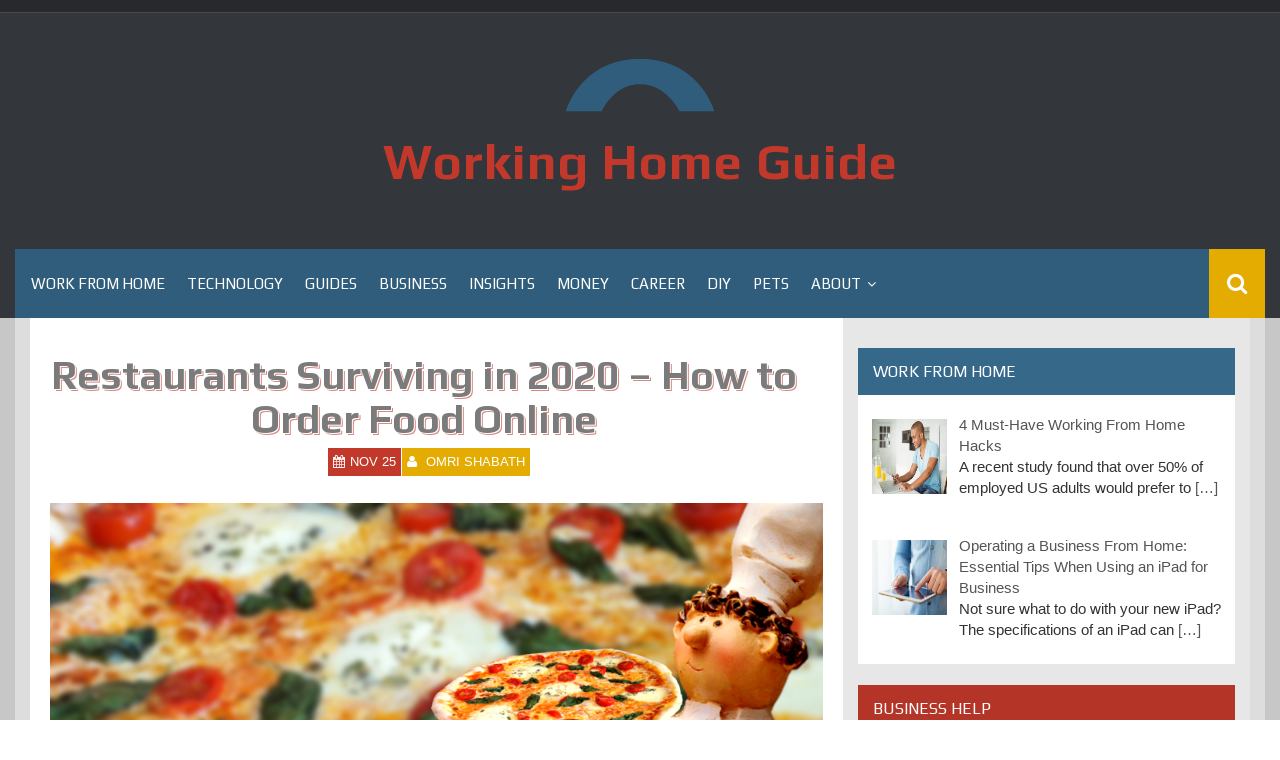

--- FILE ---
content_type: text/html; charset=UTF-8
request_url: https://www.workinghomeguide.com/26883/restaurants-surviving-in-2020-how-to-order-food-online
body_size: 12493
content:
<!DOCTYPE html>
<html dir="ltr" lang="en-US">
<head>
    <meta charset="UTF-8">
    <meta name="viewport" content="width=device-width, initial-scale=1">
    <link rel="profile" href="https://gmpg.org/xfn/11">
    <link rel="pingback" href="https://www.workinghomeguide.com/xmlrpc.php">

    <title>Restaurants Surviving in 2020 – How to Order Food Online</title>
	<style>img:is([sizes="auto" i], [sizes^="auto," i]) { contain-intrinsic-size: 3000px 1500px }</style>
	
		<!-- All in One SEO 4.8.7 - aioseo.com -->
	<meta name="description" content="COVID-19 has changed the way a lot of us live our lives. From visiting friends to traveling to going to concerts, there are a lot of things we&#039;ve had to put on hold because of the coronavirus pandemic. One major thing we&#039;ve had to give up this year is going out to eat. But, just" />
	<meta name="robots" content="max-snippet:-1, max-image-preview:large, max-video-preview:-1" />
	<meta name="author" content="Omri Shabath"/>
	<link rel="canonical" href="https://www.workinghomeguide.com/26883/restaurants-surviving-in-2020-how-to-order-food-online" />
	<meta name="generator" content="All in One SEO (AIOSEO) 4.8.7" />
		<script type="application/ld+json" class="aioseo-schema">
			{"@context":"https:\/\/schema.org","@graph":[{"@type":"Article","@id":"https:\/\/www.workinghomeguide.com\/26883\/restaurants-surviving-in-2020-how-to-order-food-online#article","name":"Restaurants Surviving in 2020 \u2013 How to Order Food Online","headline":"Restaurants Surviving in 2020 &#8211; How to Order Food Online","author":{"@id":"https:\/\/www.workinghomeguide.com\/author\/omrish#author"},"publisher":{"@id":"https:\/\/www.workinghomeguide.com\/#organization"},"image":{"@type":"ImageObject","url":"https:\/\/www.workinghomeguide.com\/wp-content\/uploads\/2020\/11\/9c618b1f673797456207e9da76c25468.png","width":2000,"height":1098,"caption":"Order Food Online"},"datePublished":"2020-11-25T21:15:04-08:00","dateModified":"2020-12-07T02:59:36-08:00","inLanguage":"en-US","mainEntityOfPage":{"@id":"https:\/\/www.workinghomeguide.com\/26883\/restaurants-surviving-in-2020-how-to-order-food-online#webpage"},"isPartOf":{"@id":"https:\/\/www.workinghomeguide.com\/26883\/restaurants-surviving-in-2020-how-to-order-food-online#webpage"},"articleSection":"Technology"},{"@type":"BreadcrumbList","@id":"https:\/\/www.workinghomeguide.com\/26883\/restaurants-surviving-in-2020-how-to-order-food-online#breadcrumblist","itemListElement":[{"@type":"ListItem","@id":"https:\/\/www.workinghomeguide.com#listItem","position":1,"name":"Home","item":"https:\/\/www.workinghomeguide.com","nextItem":{"@type":"ListItem","@id":"https:\/\/www.workinghomeguide.com\/category\/technology#listItem","name":"Technology"}},{"@type":"ListItem","@id":"https:\/\/www.workinghomeguide.com\/category\/technology#listItem","position":2,"name":"Technology","item":"https:\/\/www.workinghomeguide.com\/category\/technology","nextItem":{"@type":"ListItem","@id":"https:\/\/www.workinghomeguide.com\/26883\/restaurants-surviving-in-2020-how-to-order-food-online#listItem","name":"Restaurants Surviving in 2020 &#8211; How to Order Food Online"},"previousItem":{"@type":"ListItem","@id":"https:\/\/www.workinghomeguide.com#listItem","name":"Home"}},{"@type":"ListItem","@id":"https:\/\/www.workinghomeguide.com\/26883\/restaurants-surviving-in-2020-how-to-order-food-online#listItem","position":3,"name":"Restaurants Surviving in 2020 &#8211; How to Order Food Online","previousItem":{"@type":"ListItem","@id":"https:\/\/www.workinghomeguide.com\/category\/technology#listItem","name":"Technology"}}]},{"@type":"Organization","@id":"https:\/\/www.workinghomeguide.com\/#organization","name":"Working Home Guide","url":"https:\/\/www.workinghomeguide.com\/","logo":{"@type":"ImageObject","url":"https:\/\/www.workinghomeguide.com\/wp-content\/uploads\/2018\/04\/whg-icon-9.gif","@id":"https:\/\/www.workinghomeguide.com\/26883\/restaurants-surviving-in-2020-how-to-order-food-online\/#organizationLogo","width":150,"height":65},"image":{"@id":"https:\/\/www.workinghomeguide.com\/26883\/restaurants-surviving-in-2020-how-to-order-food-online\/#organizationLogo"}},{"@type":"Person","@id":"https:\/\/www.workinghomeguide.com\/author\/omrish#author","url":"https:\/\/www.workinghomeguide.com\/author\/omrish","name":"Omri Shabath","image":{"@type":"ImageObject","@id":"https:\/\/www.workinghomeguide.com\/26883\/restaurants-surviving-in-2020-how-to-order-food-online#authorImage","url":"https:\/\/secure.gravatar.com\/avatar\/89b18f88236379fdaa752c55a7ea78c1e0fdd257d4910bf840a8455310568b04?s=96&d=mm&r=g","width":96,"height":96,"caption":"Omri Shabath"}},{"@type":"WebPage","@id":"https:\/\/www.workinghomeguide.com\/26883\/restaurants-surviving-in-2020-how-to-order-food-online#webpage","url":"https:\/\/www.workinghomeguide.com\/26883\/restaurants-surviving-in-2020-how-to-order-food-online","name":"Restaurants Surviving in 2020 \u2013 How to Order Food Online","description":"COVID-19 has changed the way a lot of us live our lives. From visiting friends to traveling to going to concerts, there are a lot of things we've had to put on hold because of the coronavirus pandemic. One major thing we've had to give up this year is going out to eat. But, just","inLanguage":"en-US","isPartOf":{"@id":"https:\/\/www.workinghomeguide.com\/#website"},"breadcrumb":{"@id":"https:\/\/www.workinghomeguide.com\/26883\/restaurants-surviving-in-2020-how-to-order-food-online#breadcrumblist"},"author":{"@id":"https:\/\/www.workinghomeguide.com\/author\/omrish#author"},"creator":{"@id":"https:\/\/www.workinghomeguide.com\/author\/omrish#author"},"image":{"@type":"ImageObject","url":"https:\/\/www.workinghomeguide.com\/wp-content\/uploads\/2020\/11\/9c618b1f673797456207e9da76c25468.png","@id":"https:\/\/www.workinghomeguide.com\/26883\/restaurants-surviving-in-2020-how-to-order-food-online\/#mainImage","width":2000,"height":1098,"caption":"Order Food Online"},"primaryImageOfPage":{"@id":"https:\/\/www.workinghomeguide.com\/26883\/restaurants-surviving-in-2020-how-to-order-food-online#mainImage"},"datePublished":"2020-11-25T21:15:04-08:00","dateModified":"2020-12-07T02:59:36-08:00"},{"@type":"WebSite","@id":"https:\/\/www.workinghomeguide.com\/#website","url":"https:\/\/www.workinghomeguide.com\/","name":"Working Home Guide","inLanguage":"en-US","publisher":{"@id":"https:\/\/www.workinghomeguide.com\/#organization"}}]}
		</script>
		<!-- All in One SEO -->

<link rel='dns-prefetch' href='//fonts.googleapis.com' />
<link rel="alternate" type="application/rss+xml" title="Working Home Guide &raquo; Feed" href="https://www.workinghomeguide.com/feed" />
<script type="text/javascript">
/* <![CDATA[ */
window._wpemojiSettings = {"baseUrl":"https:\/\/s.w.org\/images\/core\/emoji\/16.0.1\/72x72\/","ext":".png","svgUrl":"https:\/\/s.w.org\/images\/core\/emoji\/16.0.1\/svg\/","svgExt":".svg","source":{"concatemoji":"https:\/\/www.workinghomeguide.com\/wp-includes\/js\/wp-emoji-release.min.js?ver=6.8.3"}};
/*! This file is auto-generated */
!function(s,n){var o,i,e;function c(e){try{var t={supportTests:e,timestamp:(new Date).valueOf()};sessionStorage.setItem(o,JSON.stringify(t))}catch(e){}}function p(e,t,n){e.clearRect(0,0,e.canvas.width,e.canvas.height),e.fillText(t,0,0);var t=new Uint32Array(e.getImageData(0,0,e.canvas.width,e.canvas.height).data),a=(e.clearRect(0,0,e.canvas.width,e.canvas.height),e.fillText(n,0,0),new Uint32Array(e.getImageData(0,0,e.canvas.width,e.canvas.height).data));return t.every(function(e,t){return e===a[t]})}function u(e,t){e.clearRect(0,0,e.canvas.width,e.canvas.height),e.fillText(t,0,0);for(var n=e.getImageData(16,16,1,1),a=0;a<n.data.length;a++)if(0!==n.data[a])return!1;return!0}function f(e,t,n,a){switch(t){case"flag":return n(e,"\ud83c\udff3\ufe0f\u200d\u26a7\ufe0f","\ud83c\udff3\ufe0f\u200b\u26a7\ufe0f")?!1:!n(e,"\ud83c\udde8\ud83c\uddf6","\ud83c\udde8\u200b\ud83c\uddf6")&&!n(e,"\ud83c\udff4\udb40\udc67\udb40\udc62\udb40\udc65\udb40\udc6e\udb40\udc67\udb40\udc7f","\ud83c\udff4\u200b\udb40\udc67\u200b\udb40\udc62\u200b\udb40\udc65\u200b\udb40\udc6e\u200b\udb40\udc67\u200b\udb40\udc7f");case"emoji":return!a(e,"\ud83e\udedf")}return!1}function g(e,t,n,a){var r="undefined"!=typeof WorkerGlobalScope&&self instanceof WorkerGlobalScope?new OffscreenCanvas(300,150):s.createElement("canvas"),o=r.getContext("2d",{willReadFrequently:!0}),i=(o.textBaseline="top",o.font="600 32px Arial",{});return e.forEach(function(e){i[e]=t(o,e,n,a)}),i}function t(e){var t=s.createElement("script");t.src=e,t.defer=!0,s.head.appendChild(t)}"undefined"!=typeof Promise&&(o="wpEmojiSettingsSupports",i=["flag","emoji"],n.supports={everything:!0,everythingExceptFlag:!0},e=new Promise(function(e){s.addEventListener("DOMContentLoaded",e,{once:!0})}),new Promise(function(t){var n=function(){try{var e=JSON.parse(sessionStorage.getItem(o));if("object"==typeof e&&"number"==typeof e.timestamp&&(new Date).valueOf()<e.timestamp+604800&&"object"==typeof e.supportTests)return e.supportTests}catch(e){}return null}();if(!n){if("undefined"!=typeof Worker&&"undefined"!=typeof OffscreenCanvas&&"undefined"!=typeof URL&&URL.createObjectURL&&"undefined"!=typeof Blob)try{var e="postMessage("+g.toString()+"("+[JSON.stringify(i),f.toString(),p.toString(),u.toString()].join(",")+"));",a=new Blob([e],{type:"text/javascript"}),r=new Worker(URL.createObjectURL(a),{name:"wpTestEmojiSupports"});return void(r.onmessage=function(e){c(n=e.data),r.terminate(),t(n)})}catch(e){}c(n=g(i,f,p,u))}t(n)}).then(function(e){for(var t in e)n.supports[t]=e[t],n.supports.everything=n.supports.everything&&n.supports[t],"flag"!==t&&(n.supports.everythingExceptFlag=n.supports.everythingExceptFlag&&n.supports[t]);n.supports.everythingExceptFlag=n.supports.everythingExceptFlag&&!n.supports.flag,n.DOMReady=!1,n.readyCallback=function(){n.DOMReady=!0}}).then(function(){return e}).then(function(){var e;n.supports.everything||(n.readyCallback(),(e=n.source||{}).concatemoji?t(e.concatemoji):e.wpemoji&&e.twemoji&&(t(e.twemoji),t(e.wpemoji)))}))}((window,document),window._wpemojiSettings);
/* ]]> */
</script>
<style id='wp-emoji-styles-inline-css' type='text/css'>

	img.wp-smiley, img.emoji {
		display: inline !important;
		border: none !important;
		box-shadow: none !important;
		height: 1em !important;
		width: 1em !important;
		margin: 0 0.07em !important;
		vertical-align: -0.1em !important;
		background: none !important;
		padding: 0 !important;
	}
</style>
<link rel='stylesheet' id='wp-block-library-css' href='https://www.workinghomeguide.com/wp-includes/css/dist/block-library/style.min.css?ver=6.8.3' type='text/css' media='all' />
<style id='classic-theme-styles-inline-css' type='text/css'>
/*! This file is auto-generated */
.wp-block-button__link{color:#fff;background-color:#32373c;border-radius:9999px;box-shadow:none;text-decoration:none;padding:calc(.667em + 2px) calc(1.333em + 2px);font-size:1.125em}.wp-block-file__button{background:#32373c;color:#fff;text-decoration:none}
</style>
<style id='global-styles-inline-css' type='text/css'>
:root{--wp--preset--aspect-ratio--square: 1;--wp--preset--aspect-ratio--4-3: 4/3;--wp--preset--aspect-ratio--3-4: 3/4;--wp--preset--aspect-ratio--3-2: 3/2;--wp--preset--aspect-ratio--2-3: 2/3;--wp--preset--aspect-ratio--16-9: 16/9;--wp--preset--aspect-ratio--9-16: 9/16;--wp--preset--color--black: #000000;--wp--preset--color--cyan-bluish-gray: #abb8c3;--wp--preset--color--white: #ffffff;--wp--preset--color--pale-pink: #f78da7;--wp--preset--color--vivid-red: #cf2e2e;--wp--preset--color--luminous-vivid-orange: #ff6900;--wp--preset--color--luminous-vivid-amber: #fcb900;--wp--preset--color--light-green-cyan: #7bdcb5;--wp--preset--color--vivid-green-cyan: #00d084;--wp--preset--color--pale-cyan-blue: #8ed1fc;--wp--preset--color--vivid-cyan-blue: #0693e3;--wp--preset--color--vivid-purple: #9b51e0;--wp--preset--gradient--vivid-cyan-blue-to-vivid-purple: linear-gradient(135deg,rgba(6,147,227,1) 0%,rgb(155,81,224) 100%);--wp--preset--gradient--light-green-cyan-to-vivid-green-cyan: linear-gradient(135deg,rgb(122,220,180) 0%,rgb(0,208,130) 100%);--wp--preset--gradient--luminous-vivid-amber-to-luminous-vivid-orange: linear-gradient(135deg,rgba(252,185,0,1) 0%,rgba(255,105,0,1) 100%);--wp--preset--gradient--luminous-vivid-orange-to-vivid-red: linear-gradient(135deg,rgba(255,105,0,1) 0%,rgb(207,46,46) 100%);--wp--preset--gradient--very-light-gray-to-cyan-bluish-gray: linear-gradient(135deg,rgb(238,238,238) 0%,rgb(169,184,195) 100%);--wp--preset--gradient--cool-to-warm-spectrum: linear-gradient(135deg,rgb(74,234,220) 0%,rgb(151,120,209) 20%,rgb(207,42,186) 40%,rgb(238,44,130) 60%,rgb(251,105,98) 80%,rgb(254,248,76) 100%);--wp--preset--gradient--blush-light-purple: linear-gradient(135deg,rgb(255,206,236) 0%,rgb(152,150,240) 100%);--wp--preset--gradient--blush-bordeaux: linear-gradient(135deg,rgb(254,205,165) 0%,rgb(254,45,45) 50%,rgb(107,0,62) 100%);--wp--preset--gradient--luminous-dusk: linear-gradient(135deg,rgb(255,203,112) 0%,rgb(199,81,192) 50%,rgb(65,88,208) 100%);--wp--preset--gradient--pale-ocean: linear-gradient(135deg,rgb(255,245,203) 0%,rgb(182,227,212) 50%,rgb(51,167,181) 100%);--wp--preset--gradient--electric-grass: linear-gradient(135deg,rgb(202,248,128) 0%,rgb(113,206,126) 100%);--wp--preset--gradient--midnight: linear-gradient(135deg,rgb(2,3,129) 0%,rgb(40,116,252) 100%);--wp--preset--font-size--small: 13px;--wp--preset--font-size--medium: 20px;--wp--preset--font-size--large: 36px;--wp--preset--font-size--x-large: 42px;--wp--preset--spacing--20: 0.44rem;--wp--preset--spacing--30: 0.67rem;--wp--preset--spacing--40: 1rem;--wp--preset--spacing--50: 1.5rem;--wp--preset--spacing--60: 2.25rem;--wp--preset--spacing--70: 3.38rem;--wp--preset--spacing--80: 5.06rem;--wp--preset--shadow--natural: 6px 6px 9px rgba(0, 0, 0, 0.2);--wp--preset--shadow--deep: 12px 12px 50px rgba(0, 0, 0, 0.4);--wp--preset--shadow--sharp: 6px 6px 0px rgba(0, 0, 0, 0.2);--wp--preset--shadow--outlined: 6px 6px 0px -3px rgba(255, 255, 255, 1), 6px 6px rgba(0, 0, 0, 1);--wp--preset--shadow--crisp: 6px 6px 0px rgba(0, 0, 0, 1);}:where(.is-layout-flex){gap: 0.5em;}:where(.is-layout-grid){gap: 0.5em;}body .is-layout-flex{display: flex;}.is-layout-flex{flex-wrap: wrap;align-items: center;}.is-layout-flex > :is(*, div){margin: 0;}body .is-layout-grid{display: grid;}.is-layout-grid > :is(*, div){margin: 0;}:where(.wp-block-columns.is-layout-flex){gap: 2em;}:where(.wp-block-columns.is-layout-grid){gap: 2em;}:where(.wp-block-post-template.is-layout-flex){gap: 1.25em;}:where(.wp-block-post-template.is-layout-grid){gap: 1.25em;}.has-black-color{color: var(--wp--preset--color--black) !important;}.has-cyan-bluish-gray-color{color: var(--wp--preset--color--cyan-bluish-gray) !important;}.has-white-color{color: var(--wp--preset--color--white) !important;}.has-pale-pink-color{color: var(--wp--preset--color--pale-pink) !important;}.has-vivid-red-color{color: var(--wp--preset--color--vivid-red) !important;}.has-luminous-vivid-orange-color{color: var(--wp--preset--color--luminous-vivid-orange) !important;}.has-luminous-vivid-amber-color{color: var(--wp--preset--color--luminous-vivid-amber) !important;}.has-light-green-cyan-color{color: var(--wp--preset--color--light-green-cyan) !important;}.has-vivid-green-cyan-color{color: var(--wp--preset--color--vivid-green-cyan) !important;}.has-pale-cyan-blue-color{color: var(--wp--preset--color--pale-cyan-blue) !important;}.has-vivid-cyan-blue-color{color: var(--wp--preset--color--vivid-cyan-blue) !important;}.has-vivid-purple-color{color: var(--wp--preset--color--vivid-purple) !important;}.has-black-background-color{background-color: var(--wp--preset--color--black) !important;}.has-cyan-bluish-gray-background-color{background-color: var(--wp--preset--color--cyan-bluish-gray) !important;}.has-white-background-color{background-color: var(--wp--preset--color--white) !important;}.has-pale-pink-background-color{background-color: var(--wp--preset--color--pale-pink) !important;}.has-vivid-red-background-color{background-color: var(--wp--preset--color--vivid-red) !important;}.has-luminous-vivid-orange-background-color{background-color: var(--wp--preset--color--luminous-vivid-orange) !important;}.has-luminous-vivid-amber-background-color{background-color: var(--wp--preset--color--luminous-vivid-amber) !important;}.has-light-green-cyan-background-color{background-color: var(--wp--preset--color--light-green-cyan) !important;}.has-vivid-green-cyan-background-color{background-color: var(--wp--preset--color--vivid-green-cyan) !important;}.has-pale-cyan-blue-background-color{background-color: var(--wp--preset--color--pale-cyan-blue) !important;}.has-vivid-cyan-blue-background-color{background-color: var(--wp--preset--color--vivid-cyan-blue) !important;}.has-vivid-purple-background-color{background-color: var(--wp--preset--color--vivid-purple) !important;}.has-black-border-color{border-color: var(--wp--preset--color--black) !important;}.has-cyan-bluish-gray-border-color{border-color: var(--wp--preset--color--cyan-bluish-gray) !important;}.has-white-border-color{border-color: var(--wp--preset--color--white) !important;}.has-pale-pink-border-color{border-color: var(--wp--preset--color--pale-pink) !important;}.has-vivid-red-border-color{border-color: var(--wp--preset--color--vivid-red) !important;}.has-luminous-vivid-orange-border-color{border-color: var(--wp--preset--color--luminous-vivid-orange) !important;}.has-luminous-vivid-amber-border-color{border-color: var(--wp--preset--color--luminous-vivid-amber) !important;}.has-light-green-cyan-border-color{border-color: var(--wp--preset--color--light-green-cyan) !important;}.has-vivid-green-cyan-border-color{border-color: var(--wp--preset--color--vivid-green-cyan) !important;}.has-pale-cyan-blue-border-color{border-color: var(--wp--preset--color--pale-cyan-blue) !important;}.has-vivid-cyan-blue-border-color{border-color: var(--wp--preset--color--vivid-cyan-blue) !important;}.has-vivid-purple-border-color{border-color: var(--wp--preset--color--vivid-purple) !important;}.has-vivid-cyan-blue-to-vivid-purple-gradient-background{background: var(--wp--preset--gradient--vivid-cyan-blue-to-vivid-purple) !important;}.has-light-green-cyan-to-vivid-green-cyan-gradient-background{background: var(--wp--preset--gradient--light-green-cyan-to-vivid-green-cyan) !important;}.has-luminous-vivid-amber-to-luminous-vivid-orange-gradient-background{background: var(--wp--preset--gradient--luminous-vivid-amber-to-luminous-vivid-orange) !important;}.has-luminous-vivid-orange-to-vivid-red-gradient-background{background: var(--wp--preset--gradient--luminous-vivid-orange-to-vivid-red) !important;}.has-very-light-gray-to-cyan-bluish-gray-gradient-background{background: var(--wp--preset--gradient--very-light-gray-to-cyan-bluish-gray) !important;}.has-cool-to-warm-spectrum-gradient-background{background: var(--wp--preset--gradient--cool-to-warm-spectrum) !important;}.has-blush-light-purple-gradient-background{background: var(--wp--preset--gradient--blush-light-purple) !important;}.has-blush-bordeaux-gradient-background{background: var(--wp--preset--gradient--blush-bordeaux) !important;}.has-luminous-dusk-gradient-background{background: var(--wp--preset--gradient--luminous-dusk) !important;}.has-pale-ocean-gradient-background{background: var(--wp--preset--gradient--pale-ocean) !important;}.has-electric-grass-gradient-background{background: var(--wp--preset--gradient--electric-grass) !important;}.has-midnight-gradient-background{background: var(--wp--preset--gradient--midnight) !important;}.has-small-font-size{font-size: var(--wp--preset--font-size--small) !important;}.has-medium-font-size{font-size: var(--wp--preset--font-size--medium) !important;}.has-large-font-size{font-size: var(--wp--preset--font-size--large) !important;}.has-x-large-font-size{font-size: var(--wp--preset--font-size--x-large) !important;}
:where(.wp-block-post-template.is-layout-flex){gap: 1.25em;}:where(.wp-block-post-template.is-layout-grid){gap: 1.25em;}
:where(.wp-block-columns.is-layout-flex){gap: 2em;}:where(.wp-block-columns.is-layout-grid){gap: 2em;}
:root :where(.wp-block-pullquote){font-size: 1.5em;line-height: 1.6;}
</style>
<link rel='stylesheet' id='acx_smw_widget_style-css' href='https://www.workinghomeguide.com/wp-content/plugins/acurax-social-media-widget/css/style.css?v=3.2.10&#038;ver=6.8.3' type='text/css' media='all' />
<link rel='stylesheet' id='contact-form-7-css' href='https://www.workinghomeguide.com/wp-content/plugins/contact-form-7/includes/css/styles.css?ver=6.1.1' type='text/css' media='all' />
<link rel='stylesheet' id='dhnf-style-css' href='https://www.workinghomeguide.com/wp-content/plugins/external-links-nofollow-open-in-new-tab-favicon/style.css?ver=6.8.3' type='text/css' media='all' />
<link rel='stylesheet' id='synapse-style-css' href='https://www.workinghomeguide.com/wp-content/themes/synapse/style.css?ver=6.8.3' type='text/css' media='all' />
<link rel='stylesheet' id='synapse-title-font-css' href='//fonts.googleapis.com/css?family=Play%3A100%2C300%2C400%2C700&#038;ver=6.8.3' type='text/css' media='all' />
<link rel='stylesheet' id='font-awesome-css' href='https://www.workinghomeguide.com/wp-content/themes/synapse/assets/font-awesome/css/font-awesome.min.css?ver=6.8.3' type='text/css' media='all' />
<link rel='stylesheet' id='bootstrap-css' href='https://www.workinghomeguide.com/wp-content/themes/synapse/assets/bootstrap/css/bootstrap.min.css?ver=6.8.3' type='text/css' media='all' />
<link rel='stylesheet' id='hover-css-css' href='https://www.workinghomeguide.com/wp-content/themes/synapse/assets/css/hover.min.css?ver=6.8.3' type='text/css' media='all' />
<link rel='stylesheet' id='flex-images-css' href='https://www.workinghomeguide.com/wp-content/themes/synapse/assets/css/jquery.flex-images.css?ver=6.8.3' type='text/css' media='all' />
<link rel='stylesheet' id='slicknav-css' href='https://www.workinghomeguide.com/wp-content/themes/synapse/assets/css/slicknav.css?ver=6.8.3' type='text/css' media='all' />
<link rel='stylesheet' id='swiper-css' href='https://www.workinghomeguide.com/wp-content/themes/synapse/assets/css/swiper.min.css?ver=6.8.3' type='text/css' media='all' />
<link rel='stylesheet' id='synapse-main-theme-style-css' href='https://www.workinghomeguide.com/wp-content/themes/synapse/assets/theme-styles/css/default.css' type='text/css' media='all' />
<link rel='stylesheet' id='recent-posts-widget-with-thumbnails-public-style-css' href='https://www.workinghomeguide.com/wp-content/plugins/recent-posts-widget-with-thumbnails/public.css?ver=7.1.1' type='text/css' media='all' />
<link rel='stylesheet' id='wp-pagenavi-css' href='https://www.workinghomeguide.com/wp-content/plugins/wp-pagenavi/pagenavi-css.css?ver=2.70' type='text/css' media='all' />
<script type="text/javascript" src="https://www.workinghomeguide.com/wp-includes/js/jquery/jquery.min.js?ver=3.7.1" id="jquery-core-js"></script>
<script type="text/javascript" src="https://www.workinghomeguide.com/wp-includes/js/jquery/jquery-migrate.min.js?ver=3.4.1" id="jquery-migrate-js"></script>
<script type="text/javascript" src="https://www.workinghomeguide.com/wp-content/themes/synapse/js/external.js?ver=20120206" id="synapse-externaljs-js"></script>
<script type="text/javascript" src="https://www.workinghomeguide.com/wp-content/themes/synapse/js/custom.js?ver=6.8.3" id="synapse-custom-js-js"></script>
<link rel="https://api.w.org/" href="https://www.workinghomeguide.com/wp-json/" /><link rel="alternate" title="JSON" type="application/json" href="https://www.workinghomeguide.com/wp-json/wp/v2/posts/26883" /><link rel="EditURI" type="application/rsd+xml" title="RSD" href="https://www.workinghomeguide.com/xmlrpc.php?rsd" />
<meta name="generator" content="WordPress 6.8.3" />
<link rel='shortlink' href='https://www.workinghomeguide.com/?p=26883' />
<link rel="alternate" title="oEmbed (JSON)" type="application/json+oembed" href="https://www.workinghomeguide.com/wp-json/oembed/1.0/embed?url=https%3A%2F%2Fwww.workinghomeguide.com%2F26883%2Frestaurants-surviving-in-2020-how-to-order-food-online" />
<link rel="alternate" title="oEmbed (XML)" type="text/xml+oembed" href="https://www.workinghomeguide.com/wp-json/oembed/1.0/embed?url=https%3A%2F%2Fwww.workinghomeguide.com%2F26883%2Frestaurants-surviving-in-2020-how-to-order-food-online&#038;format=xml" />



<!-- Starting Styles For Social Media Icon From Acurax International www.acurax.com -->
<style type='text/css'>
#acx_social_widget img 
{
width: 16px; 
}
#acx_social_widget 
{
min-width:0px; 
position: static; 
}
.acx_smw_float_fix a 
{
display:inline-block; 
}
</style>
<!-- Ending Styles For Social Media Icon From Acurax International www.acurax.com -->



<!-- This site is powered by Tweet, Like, Plusone and Share Plugin - http://techxt.com/tweet-like-google-1-and-share-plugin-wordpress/ -->
<style type="text/css">div.socialicons{float:left;display:block;margin-right: 10px;line-height: 1;padding-bottom:10px;}div.socialiconsv{line-height: 1;}div.socialiconsv p{line-height: 1;display:none;}div.socialicons p{margin-bottom: 0px !important;margin-top: 0px !important;padding-bottom: 0px !important;padding-top: 0px !important;}div.social4iv{background: none repeat scroll 0 0 #FFFFFF;border: 1px solid #aaa;border-radius: 3px 3px 3px 3px;box-shadow: 3px 3px 3px #DDDDDD;padding: 3px;position: fixed;text-align: center;top: 55px;width: 76px;display:none;}div.socialiconsv{padding-bottom: 5px;}</style>
<style id='custom-css-mods'>#masthead #site-logo img { transform-origin: center; }.site-description { color: #aaa; }#colophon .footer_credit_line { display: none }#primary-mono .entry-content{ font-size:14px;}</style></head>
<body class="wp-singular post-template-default single single-post postid-26883 single-format-standard wp-custom-logo wp-theme-synapse group-blog">
<div id="page" class="hfeed site">
	<a class="skip-link screen-reader-text" href="#content">Skip to content</a>

    <div id="jumbosearch">
    <span class="fa fa-remove closeicon"></span>
    <div class="form">
        <form role="search" method="get" class="search-form" action="https://www.workinghomeguide.com/">
				<label>
					<span class="screen-reader-text">Search for:</span>
					<input type="search" class="search-field" placeholder="Search &hellip;" value="" name="s" />
				</label>
				<input type="submit" class="search-submit" value="Search" />
			</form>    </div>
</div>
        <div id="top-bar">
    <div class="container-fluid">

        <div id="top-menu">
                    </div>

        <div id="woocommerce-zone">
            

        </div>

    </div>

</div>    <header id="masthead" class="site-header" role="banner">
    <div class="container masthead-container">
        <div class="site-branding">
                            <div class="site-logo">
                    <a href="https://www.workinghomeguide.com/" class="custom-logo-link" rel="home"><img width="150" height="65" src="https://www.workinghomeguide.com/wp-content/uploads/2018/04/whg-icon-9.gif" class="custom-logo" alt="Working Home Guide" decoding="async" /></a>                </div>
                        <div id="text-title-desc">
                <h1 class="site-title title-font"><a href="https://www.workinghomeguide.com/" rel="home">Working Home Guide</a></h1>
                <h3 class="site-description"></h3>
            </div>
        </div>

    </div>

    <div id="bar" class="container-fluid">

        <div id="slickmenu"></div>
        <nav id="site-navigation" class="main-navigation" role="navigation">
    <div class="menu-main-below-menu-container"><ul id="menu-main-below-menu" class="menu"><li id="menu-item-25759" class="menu-item menu-item-type-taxonomy menu-item-object-category"><a href="https://www.workinghomeguide.com/category/work-from-home"></i>Work from Home</a></li>
<li id="menu-item-8935" class="menu-item menu-item-type-taxonomy menu-item-object-category current-post-ancestor current-menu-parent current-post-parent"><a href="https://www.workinghomeguide.com/category/technology"></i>Technology</a></li>
<li id="menu-item-8941" class="menu-item menu-item-type-taxonomy menu-item-object-category"><a href="https://www.workinghomeguide.com/category/guides"></i>Guides</a></li>
<li id="menu-item-8938" class="menu-item menu-item-type-taxonomy menu-item-object-category"><a href="https://www.workinghomeguide.com/category/business"></i>Business</a></li>
<li id="menu-item-8937" class="menu-item menu-item-type-taxonomy menu-item-object-category"><a href="https://www.workinghomeguide.com/category/insights"></i>Insights</a></li>
<li id="menu-item-8939" class="menu-item menu-item-type-taxonomy menu-item-object-category"><a href="https://www.workinghomeguide.com/category/money"></i>Money</a></li>
<li id="menu-item-8940" class="menu-item menu-item-type-taxonomy menu-item-object-category"><a href="https://www.workinghomeguide.com/category/career"></i>Career</a></li>
<li id="menu-item-16993" class="menu-item menu-item-type-taxonomy menu-item-object-category"><a href="https://www.workinghomeguide.com/category/diy"></i>DIY</a></li>
<li id="menu-item-17009" class="menu-item menu-item-type-taxonomy menu-item-object-category"><a href="https://www.workinghomeguide.com/category/pets"></i>Pets</a></li>
<li id="menu-item-26666" class="menu-item menu-item-type-custom menu-item-object-custom menu-item-has-children"><a href="#"></i>About</a>
<ul class="sub-menu">
	<li id="menu-item-26665" class="menu-item menu-item-type-post_type menu-item-object-page"><a href="https://www.workinghomeguide.com/about-the-site"></i>About Us</a></li>
	<li id="menu-item-26664" class="menu-item menu-item-type-post_type menu-item-object-page"><a href="https://www.workinghomeguide.com/contact-us"></i>Contact Us</a></li>
	<li id="menu-item-26663" class="menu-item menu-item-type-post_type menu-item-object-page"><a href="https://www.workinghomeguide.com/privacy-policy"></i>Privacy Policy</a></li>
</ul>
</li>
</ul></div></nav><!-- #site-navigation -->
        <div id="searchicon">
            <i class="fa fa-search"></i>
        </div>

        <div class="social-icons">
                    </div>

    </div><!--#bar-->

</header><!-- #masthead -->
	<div class="mega-container container-fluid">
	
	
	
        <div id="content" class="site-content">

	
	
	<div id="primary-mono" class="content-area col-md-8">
		<main id="main" class="site-main" role="main">
		
		
			
<article id="post-26883" class="post-26883 post type-post status-publish format-standard has-post-thumbnail hentry category-technology">
	
	<header class="entry-header single-entry-header col-md-12">
			<h1 class="entry-title title-font">Restaurants Surviving in 2020 &#8211; How to Order Food Online</h1>			
			
			<div class="entry-meta">
				<span class="posted-on"><i class="fa fa-calendar"></i><a href="https://www.workinghomeguide.com/26883/restaurants-surviving-in-2020-how-to-order-food-online" rel="bookmark"><time class="entry-date published" datetime="2020-11-25T21:15:04-08:00">Nov 25</time><time class="updated" datetime="2020-12-07T02:59:36-08:00">Dec 7</time></a></span><span class="byline"> <i class="fa fa-user"></i> <span class="author vcard"><a class="url fn n" href="https://www.workinghomeguide.com/author/omrish">Omri Shabath</a></span></span>			</div><!-- .entry-meta -->
		</header><!-- .entry-header -->

	<div id="featured-image">
			<img width="2000" height="1098" src="https://www.workinghomeguide.com/wp-content/uploads/2020/11/9c618b1f673797456207e9da76c25468.png" class="attachment-full size-full wp-post-image" alt="Order Food Online" decoding="async" fetchpriority="high" srcset="https://www.workinghomeguide.com/wp-content/uploads/2020/11/9c618b1f673797456207e9da76c25468.png 2000w, https://www.workinghomeguide.com/wp-content/uploads/2020/11/9c618b1f673797456207e9da76c25468-300x165.png 300w, https://www.workinghomeguide.com/wp-content/uploads/2020/11/9c618b1f673797456207e9da76c25468-1024x562.png 1024w, https://www.workinghomeguide.com/wp-content/uploads/2020/11/9c618b1f673797456207e9da76c25468-200x110.png 200w, https://www.workinghomeguide.com/wp-content/uploads/2020/11/9c618b1f673797456207e9da76c25468-768x422.png 768w" sizes="(max-width: 2000px) 100vw, 2000px" />		</div>
			
			
	<div class="entry-content">
		<p>COVID-19 has changed the way a lot of us live our lives. From visiting friends to traveling to <a href="https://www.huffpost.com/entry/when-will-concerts-be-a-thing-again_l_5f7cea82c5b6e5aba0d19775">going to concerts</a>, there are a lot of things we’ve had to put on hold because of the coronavirus pandemic.</p>
<p>One major thing we’ve had to give up this year is going out to eat. But, just because you can’t go out to eat doesn’t mean you still can’t enjoy food from your favorite restaurant. It’s now easier than ever to order food online. </p>
<p>Check out this guide to learn how to order food online during the pandemic. </p>
<h2>Order Directly from the Restaurant </h2>
<p>One of the easiest ways to order food online is to order it directly from the restaurant. Many establishments have stepped up their <a href="https://www.digitaltourismmarketing.com.au/what-we-do/website-design/">restaurant website design</a> game in the past year to make it easier than ever for people to order food online.</p>
<p>To order food from a restaurant directly, all you need to do is go to their website and click on their Menu tab. From there, there should be an option that says something like “order food online” or “order now”. Some restaurants have their Google My Business page optimized so you don’t even need to go to their site to order food. </p>
<p>All you need to do is click on their Google My Business profile and an option will pop up to “order online”. Just keep in mind that not all restaurants have delivery services, so you may still need to go to the restaurant to pick up your food. If this is the case, don’t forget to wear your mask. </p>
<h2>Use a Food Delivery App </h2>
<p>There are many food delivery apps out there that allow you to scroll through a bunch of different restaurants, pick your cuisine of choice, and order food. Once you’ve placed your food order, the restaurant will then begin preparing your food. Then, a delivery driver who works for the app will pick up the food and deliver it to your doorstep or apartment building. </p>
<p>Some of the most popular food delivery apps include:</p>
<ul>
<li>Uber Eats </li>
<li>Grub Hub</li>
<li>Seamless</li>
<li>Postmates</li>
<li>Door Dash</li>
<li>ChowNow</li>
<li>goPuff</li>
<li>Instacart</li>
</ul>
<p>All of these apps are compatible with both Android and Apple devices. The great thing about these apps is that they allow you to track your delivery. You’ll receive updates when your food is being prepared and when it’s ready for pickup. Once the delivery driver picks up your food, you’ll be able to track the location of their vehicle so you know exactly when the food is going to arrive at your doorstep. </p>
<p>Just keep in mind that these apps do come with a service fee, and you are expected to tip the delivery drivers. Luckily, you can tip within the app so you don’t have to worry about taking out cash. </p>
<h2>How to Order Food Online: Are You Ready to Order? </h2>
<p>Now that you know how to order food online, it’s time to get started. Before you know it, you’ll have your favorite meal delivered right to your doorstep. </p>
<p>Be sure to check back in with our blog for more helpful articles like this one! </p>
<p> </p>
<p> </p>
			</div><!-- .entry-content -->

	<footer class="entry-footer">
		<span class="cat-links">Posted in <a href="https://www.workinghomeguide.com/category/technology" rel="category tag">Technology</a></span>	</footer><!-- .entry-footer -->
</article><!-- #post-## -->

			
		
		</main><!-- #main -->
	</div><!-- #primary -->

<div id="secondary" class="widget-area col-md-4" role="complementary">
	<aside id="recent-posts-widget-with-thumbnails-7" class="widget recent-posts-widget-with-thumbnails">
<div id="rpwwt-recent-posts-widget-with-thumbnails-7" class="rpwwt-widget">
<h3 class="widget-title title-font">Work From Home</h3>
	<ul>
		<li><a href="https://www.workinghomeguide.com/27176/4-must-have-working-from-home-hacks"><img width="75" height="50" src="https://www.workinghomeguide.com/wp-content/uploads/2021/11/1a4637be448f7eead3576897232b1310-200x133.jpg" class="attachment-75x75 size-75x75 wp-post-image" alt="Working From Home Hacks" decoding="async" loading="lazy" srcset="https://www.workinghomeguide.com/wp-content/uploads/2021/11/1a4637be448f7eead3576897232b1310-200x133.jpg 200w, https://www.workinghomeguide.com/wp-content/uploads/2021/11/1a4637be448f7eead3576897232b1310-300x200.jpg 300w, https://www.workinghomeguide.com/wp-content/uploads/2021/11/1a4637be448f7eead3576897232b1310-1024x682.jpg 1024w, https://www.workinghomeguide.com/wp-content/uploads/2021/11/1a4637be448f7eead3576897232b1310-768x512.jpg 768w, https://www.workinghomeguide.com/wp-content/uploads/2021/11/1a4637be448f7eead3576897232b1310.jpg 2000w" sizes="auto, (max-width: 75px) 100vw, 75px" /><span class="rpwwt-post-title">4 Must-Have Working From Home Hacks</span></a><div class="rpwwt-post-excerpt">A recent study found that over 50% of employed US adults would prefer to <a href="https://www.workinghomeguide.com/27176/4-must-have-working-from-home-hacks" class="rpwwt-post-excerpt-more"> […]</a></div></li>
		<li><a href="https://www.workinghomeguide.com/27003/operating-a-business-from-home-essential-tips-when-using-an-ipad-for-business"><img width="75" height="50" src="https://www.workinghomeguide.com/wp-content/uploads/2021/01/46467a86ec89e1657e9b4cea5082ca52-200x133.jpg" class="attachment-75x75 size-75x75 wp-post-image" alt="iPad for Business" decoding="async" loading="lazy" srcset="https://www.workinghomeguide.com/wp-content/uploads/2021/01/46467a86ec89e1657e9b4cea5082ca52-200x133.jpg 200w, https://www.workinghomeguide.com/wp-content/uploads/2021/01/46467a86ec89e1657e9b4cea5082ca52-300x200.jpg 300w, https://www.workinghomeguide.com/wp-content/uploads/2021/01/46467a86ec89e1657e9b4cea5082ca52-1024x682.jpg 1024w, https://www.workinghomeguide.com/wp-content/uploads/2021/01/46467a86ec89e1657e9b4cea5082ca52-768x512.jpg 768w, https://www.workinghomeguide.com/wp-content/uploads/2021/01/46467a86ec89e1657e9b4cea5082ca52.jpg 2000w" sizes="auto, (max-width: 75px) 100vw, 75px" /><span class="rpwwt-post-title">Operating a Business From Home: Essential Tips When Using an iPad for Business</span></a><div class="rpwwt-post-excerpt">Not sure what to do with your new iPad? The specifications of an iPad can <a href="https://www.workinghomeguide.com/27003/operating-a-business-from-home-essential-tips-when-using-an-ipad-for-business" class="rpwwt-post-excerpt-more"> […]</a></div></li>
	</ul>
</div><!-- .rpwwt-widget -->
</aside><aside id="recent-posts-widget-with-thumbnails-4" class="widget recent-posts-widget-with-thumbnails">
<div id="rpwwt-recent-posts-widget-with-thumbnails-4" class="rpwwt-widget">
<h3 class="widget-title title-font">Business Help</h3>
	<ul>
		<li><a href="https://www.workinghomeguide.com/27389/the-benefits-of-hiring-freelancers-a-guide-for-businesses"><img width="75" height="51" src="https://www.workinghomeguide.com/wp-content/uploads/2022/06/f538c84232d1bbda1adafdc37297c38f-200x137.jpg" class="attachment-75x75 size-75x75 wp-post-image" alt="Benefits of Hiring Freelancers" decoding="async" loading="lazy" srcset="https://www.workinghomeguide.com/wp-content/uploads/2022/06/f538c84232d1bbda1adafdc37297c38f-200x137.jpg 200w, https://www.workinghomeguide.com/wp-content/uploads/2022/06/f538c84232d1bbda1adafdc37297c38f-300x206.jpg 300w, https://www.workinghomeguide.com/wp-content/uploads/2022/06/f538c84232d1bbda1adafdc37297c38f-1024x703.jpg 1024w, https://www.workinghomeguide.com/wp-content/uploads/2022/06/f538c84232d1bbda1adafdc37297c38f-768x528.jpg 768w, https://www.workinghomeguide.com/wp-content/uploads/2022/06/f538c84232d1bbda1adafdc37297c38f.jpg 2000w" sizes="auto, (max-width: 75px) 100vw, 75px" /><span class="rpwwt-post-title">The Benefits of Hiring Freelancers: A Guide for Businesses</span></a><div class="rpwwt-post-excerpt">Outsourcing work is becoming more common in the business world. People now <a href="https://www.workinghomeguide.com/27389/the-benefits-of-hiring-freelancers-a-guide-for-businesses" class="rpwwt-post-excerpt-more"> […]</a></div></li>
		<li><a href="https://www.workinghomeguide.com/27385/4-tips-for-finding-a-bookkeeper-for-small-business"><img width="75" height="42" src="https://www.workinghomeguide.com/wp-content/uploads/2022/05/a7f9aa03c0f622d2798c6bed26c0b49a-200x112.jpg" class="attachment-75x75 size-75x75 wp-post-image" alt="Bookkeeper for Small Business" decoding="async" loading="lazy" srcset="https://www.workinghomeguide.com/wp-content/uploads/2022/05/a7f9aa03c0f622d2798c6bed26c0b49a-200x112.jpg 200w, https://www.workinghomeguide.com/wp-content/uploads/2022/05/a7f9aa03c0f622d2798c6bed26c0b49a-300x168.jpg 300w, https://www.workinghomeguide.com/wp-content/uploads/2022/05/a7f9aa03c0f622d2798c6bed26c0b49a-1024x575.jpg 1024w, https://www.workinghomeguide.com/wp-content/uploads/2022/05/a7f9aa03c0f622d2798c6bed26c0b49a-768x431.jpg 768w, https://www.workinghomeguide.com/wp-content/uploads/2022/05/a7f9aa03c0f622d2798c6bed26c0b49a.jpg 2000w" sizes="auto, (max-width: 75px) 100vw, 75px" /><span class="rpwwt-post-title">4 Tips for Finding a Bookkeeper for Small Business</span></a><div class="rpwwt-post-excerpt">Being a small business owner can be difficult. You have so many things to <a href="https://www.workinghomeguide.com/27385/4-tips-for-finding-a-bookkeeper-for-small-business" class="rpwwt-post-excerpt-more"> […]</a></div></li>
	</ul>
</div><!-- .rpwwt-widget -->
</aside><aside id="recent-posts-widget-with-thumbnails-5" class="widget recent-posts-widget-with-thumbnails">
<div id="rpwwt-recent-posts-widget-with-thumbnails-5" class="rpwwt-widget">
<h3 class="widget-title title-font">DIY</h3>
	<ul>
		<li><a href="https://www.workinghomeguide.com/27354/this-is-how-to-remodel-a-home-office-the-right-way"><img width="75" height="50" src="https://www.workinghomeguide.com/wp-content/uploads/2022/05/eee710afa7dccf8420e26f03a2fbcf63-200x133.jpg" class="attachment-75x75 size-75x75 wp-post-image" alt="Remodel a Home Office" decoding="async" loading="lazy" srcset="https://www.workinghomeguide.com/wp-content/uploads/2022/05/eee710afa7dccf8420e26f03a2fbcf63-200x133.jpg 200w, https://www.workinghomeguide.com/wp-content/uploads/2022/05/eee710afa7dccf8420e26f03a2fbcf63-300x200.jpg 300w, https://www.workinghomeguide.com/wp-content/uploads/2022/05/eee710afa7dccf8420e26f03a2fbcf63-1024x682.jpg 1024w, https://www.workinghomeguide.com/wp-content/uploads/2022/05/eee710afa7dccf8420e26f03a2fbcf63-768x512.jpg 768w, https://www.workinghomeguide.com/wp-content/uploads/2022/05/eee710afa7dccf8420e26f03a2fbcf63.jpg 2000w" sizes="auto, (max-width: 75px) 100vw, 75px" /><span class="rpwwt-post-title">This Is How to Remodel a Home Office the Right Way</span></a><div class="rpwwt-post-excerpt">Are you tired of working in the same old space? Are you cramped and <span class="rpwwt-post-excerpt-more"> […]</span></div></li>
		<li><a href="https://www.workinghomeguide.com/27303/how-to-use-a-fog-machine-to-disinfect-your-home-or-office"><img width="75" height="56" src="https://www.workinghomeguide.com/wp-content/uploads/2022/05/c2c325d10261d0fec7486c56c3da68e2-200x150.jpg" class="attachment-75x75 size-75x75 wp-post-image" alt="Fog Machine to Disinfect Your Home or Office" decoding="async" loading="lazy" srcset="https://www.workinghomeguide.com/wp-content/uploads/2022/05/c2c325d10261d0fec7486c56c3da68e2-200x150.jpg 200w, https://www.workinghomeguide.com/wp-content/uploads/2022/05/c2c325d10261d0fec7486c56c3da68e2-300x225.jpg 300w, https://www.workinghomeguide.com/wp-content/uploads/2022/05/c2c325d10261d0fec7486c56c3da68e2-1024x768.jpg 1024w, https://www.workinghomeguide.com/wp-content/uploads/2022/05/c2c325d10261d0fec7486c56c3da68e2-768x576.jpg 768w, https://www.workinghomeguide.com/wp-content/uploads/2022/05/c2c325d10261d0fec7486c56c3da68e2.jpg 2000w" sizes="auto, (max-width: 75px) 100vw, 75px" /><span class="rpwwt-post-title">How to Use a Fog Machine to Disinfect Your Home or Office</span></a><div class="rpwwt-post-excerpt">Bacteria are fascinating.  Some can multiply every 20 minutes as long as <span class="rpwwt-post-excerpt-more"> […]</span></div></li>
	</ul>
</div><!-- .rpwwt-widget -->
</aside><aside id="recent-posts-widget-with-thumbnails-6" class="widget recent-posts-widget-with-thumbnails">
<div id="rpwwt-recent-posts-widget-with-thumbnails-6" class="rpwwt-widget">
<h3 class="widget-title title-font">Money and Finance</h3>
	<ul>
		<li><a href="https://www.workinghomeguide.com/27348/5-of-the-best-fintech-companies-to-invest-in"><img width="75" height="33" src="https://www.workinghomeguide.com/wp-content/uploads/2022/05/c3cce45df98bd9a7d32829584b6ad9da-200x89.jpg" class="attachment-75x75 size-75x75 wp-post-image" alt="Fintech Companies to Invest In" decoding="async" loading="lazy" srcset="https://www.workinghomeguide.com/wp-content/uploads/2022/05/c3cce45df98bd9a7d32829584b6ad9da-200x89.jpg 200w, https://www.workinghomeguide.com/wp-content/uploads/2022/05/c3cce45df98bd9a7d32829584b6ad9da-300x134.jpg 300w, https://www.workinghomeguide.com/wp-content/uploads/2022/05/c3cce45df98bd9a7d32829584b6ad9da-1024x456.jpg 1024w, https://www.workinghomeguide.com/wp-content/uploads/2022/05/c3cce45df98bd9a7d32829584b6ad9da-768x342.jpg 768w, https://www.workinghomeguide.com/wp-content/uploads/2022/05/c3cce45df98bd9a7d32829584b6ad9da.jpg 2000w" sizes="auto, (max-width: 75px) 100vw, 75px" /><span class="rpwwt-post-title">5 of the Best Fintech Companies to Invest In</span></a><div class="rpwwt-post-excerpt">Impressively enough, some studies show that 38 of the top 50 biggest <a href="https://www.workinghomeguide.com/27348/5-of-the-best-fintech-companies-to-invest-in" class="rpwwt-post-excerpt-more"> […]</a></div></li>
		<li><a href="https://www.workinghomeguide.com/27329/energy-savings-how-to-reduce-energy-bill-costs-in-the-long-term"><img width="75" height="54" src="https://www.workinghomeguide.com/wp-content/uploads/2022/05/344ddcdd4349f6ea064d1d97d5fbd517-200x143.jpg" class="attachment-75x75 size-75x75 wp-post-image" alt="Reduce Energy Bill Costs" decoding="async" loading="lazy" srcset="https://www.workinghomeguide.com/wp-content/uploads/2022/05/344ddcdd4349f6ea064d1d97d5fbd517-200x143.jpg 200w, https://www.workinghomeguide.com/wp-content/uploads/2022/05/344ddcdd4349f6ea064d1d97d5fbd517-300x214.jpg 300w, https://www.workinghomeguide.com/wp-content/uploads/2022/05/344ddcdd4349f6ea064d1d97d5fbd517-1024x731.jpg 1024w, https://www.workinghomeguide.com/wp-content/uploads/2022/05/344ddcdd4349f6ea064d1d97d5fbd517-768x548.jpg 768w, https://www.workinghomeguide.com/wp-content/uploads/2022/05/344ddcdd4349f6ea064d1d97d5fbd517.jpg 2000w" sizes="auto, (max-width: 75px) 100vw, 75px" /><span class="rpwwt-post-title">Energy Savings: How to Reduce Energy Bill Costs in the Long-Term</span></a><div class="rpwwt-post-excerpt">Despite having some of the largest energy reserves in the world, people in <a href="https://www.workinghomeguide.com/27329/energy-savings-how-to-reduce-energy-bill-costs-in-the-long-term" class="rpwwt-post-excerpt-more"> […]</a></div></li>
	</ul>
</div><!-- .rpwwt-widget -->
</aside><aside id="recent-posts-widget-with-thumbnails-10" class="widget recent-posts-widget-with-thumbnails">
<div id="rpwwt-recent-posts-widget-with-thumbnails-10" class="rpwwt-widget">
<h3 class="widget-title title-font">Health</h3>
	<ul>
		<li><a href="https://www.workinghomeguide.com/27394/4-benefits-of-emf-protective-clothing"><img width="75" height="50" src="https://www.workinghomeguide.com/wp-content/uploads/2022/06/b09127e864aff746ed5a725bc4d87199-200x133.jpg" class="attachment-75x75 size-75x75 wp-post-image" alt="EMF Protective Clothing" decoding="async" loading="lazy" srcset="https://www.workinghomeguide.com/wp-content/uploads/2022/06/b09127e864aff746ed5a725bc4d87199-200x133.jpg 200w, https://www.workinghomeguide.com/wp-content/uploads/2022/06/b09127e864aff746ed5a725bc4d87199-300x200.jpg 300w, https://www.workinghomeguide.com/wp-content/uploads/2022/06/b09127e864aff746ed5a725bc4d87199-1024x682.jpg 1024w, https://www.workinghomeguide.com/wp-content/uploads/2022/06/b09127e864aff746ed5a725bc4d87199-768x512.jpg 768w, https://www.workinghomeguide.com/wp-content/uploads/2022/06/b09127e864aff746ed5a725bc4d87199.jpg 2000w" sizes="auto, (max-width: 75px) 100vw, 75px" /><span class="rpwwt-post-title">4 Benefits of EMF Protective Clothing</span></a><div class="rpwwt-post-excerpt">Do you take good health seriously? If so, then you understand the need to <span class="rpwwt-post-excerpt-more"> […]</span></div></li>
		<li><a href="https://www.workinghomeguide.com/26577/12-tips-on-preventing-cavities-in-children"><img width="75" height="75" src="https://www.workinghomeguide.com/wp-content/uploads/2018/04/cavities-in-children-120x120.jpeg" class="attachment-75x75 size-75x75 wp-post-image" alt="cavities in children" decoding="async" loading="lazy" srcset="https://www.workinghomeguide.com/wp-content/uploads/2018/04/cavities-in-children-120x120.jpeg 120w, https://www.workinghomeguide.com/wp-content/uploads/2018/04/cavities-in-children-144x144.jpeg 144w, https://www.workinghomeguide.com/wp-content/uploads/2018/04/cavities-in-children-600x600.jpeg 600w" sizes="auto, (max-width: 75px) 100vw, 75px" /><span class="rpwwt-post-title">12 Tips On Preventing Cavities In Children</span></a><div class="rpwwt-post-excerpt">Tooth decay ranks as the most common childhood disease and unfortunately, <span class="rpwwt-post-excerpt-more"> […]</span></div></li>
	</ul>
</div><!-- .rpwwt-widget -->
</aside><aside id="recent-posts-widget-with-thumbnails-9" class="widget recent-posts-widget-with-thumbnails">
<div id="rpwwt-recent-posts-widget-with-thumbnails-9" class="rpwwt-widget">
<h3 class="widget-title title-font">More from Working Home Guide</h3>
	<ul>
		<li><a href="https://www.workinghomeguide.com/27410/starting-a-podcast-tips-and-tricks"><span class="rpwwt-post-title">Starting a Podcast: Tips and Tricks</span></a></li>
		<li><a href="https://www.workinghomeguide.com/27408/commercial-kitchen-equipment-the-essentials-you-need"><span class="rpwwt-post-title">Commercial Kitchen Equipment: The Essentials You Need</span></a></li>
		<li><a href="https://www.workinghomeguide.com/27391/web-design-vs-web-development-what-are-the-differences"><span class="rpwwt-post-title">Web Design vs Web Development: What Are the Differences?</span></a></li>
		<li><a href="https://www.workinghomeguide.com/27387/what-is-a-montessori-school-and-is-it-right-for-your-child"><span class="rpwwt-post-title">What Is a Montessori School, and Is It Right for Your Child?</span></a></li>
		<li><a href="https://www.workinghomeguide.com/27382/how-to-avoid-the-most-common-seo-marketing-mistakes-at-all-costs"><span class="rpwwt-post-title">How to Avoid the Most Common SEO Marketing Mistakes at All Costs</span></a></li>
		<li><a href="https://www.workinghomeguide.com/27352/the-9-highest-paying-trade-jobs-you-should-consider"><span class="rpwwt-post-title">The 9 Highest-Paying Trade Jobs You Should Consider</span></a></li>
		<li><a href="https://www.workinghomeguide.com/27346/how-to-find-the-correct-printer-ink-refill"><span class="rpwwt-post-title">How to Find the Correct Printer Ink Refill</span></a></li>
		<li><a href="https://www.workinghomeguide.com/27343/how-to-write-an-invoice-for-freelance-work-essential-tips-to-know"><span class="rpwwt-post-title">How to Write an Invoice for Freelance Work: Essential Tips to Know</span></a></li>
	</ul>
</div><!-- .rpwwt-widget -->
</aside></div><!-- #secondary -->

	</div><!-- #content -->

	 </div><!--.mega-container-->
 
	<footer id="colophon" class="site-footer" role="contentinfo">
		<div class="site-info container">
            <span class="footer_credit_line">
	    		Designed by <a target= "blank" href="https://inkhive.com" rel="nofollow">InkHive</a>.            </span>
			<span class="sep"></span>
            <span class="footer_custom_text">
    			&copy; 2026 Working Home Guide. All Rights Reserved.             </span>
		</div><!-- .site-info -->
	</footer><!-- #colophon -->
	
</div><!-- #page -->


<script type="speculationrules">
{"prefetch":[{"source":"document","where":{"and":[{"href_matches":"\/*"},{"not":{"href_matches":["\/wp-*.php","\/wp-admin\/*","\/wp-content\/uploads\/*","\/wp-content\/*","\/wp-content\/plugins\/*","\/wp-content\/themes\/synapse\/*","\/*\\?(.+)"]}},{"not":{"selector_matches":"a[rel~=\"nofollow\"]"}},{"not":{"selector_matches":".no-prefetch, .no-prefetch a"}}]},"eagerness":"conservative"}]}
</script>
<script type="text/javascript" src="https://www.workinghomeguide.com/wp-includes/js/dist/hooks.min.js?ver=4d63a3d491d11ffd8ac6" id="wp-hooks-js"></script>
<script type="text/javascript" src="https://www.workinghomeguide.com/wp-includes/js/dist/i18n.min.js?ver=5e580eb46a90c2b997e6" id="wp-i18n-js"></script>
<script type="text/javascript" id="wp-i18n-js-after">
/* <![CDATA[ */
wp.i18n.setLocaleData( { 'text direction\u0004ltr': [ 'ltr' ] } );
/* ]]> */
</script>
<script type="text/javascript" src="https://www.workinghomeguide.com/wp-content/plugins/contact-form-7/includes/swv/js/index.js?ver=6.1.1" id="swv-js"></script>
<script type="text/javascript" id="contact-form-7-js-before">
/* <![CDATA[ */
var wpcf7 = {
    "api": {
        "root": "https:\/\/www.workinghomeguide.com\/wp-json\/",
        "namespace": "contact-form-7\/v1"
    }
};
/* ]]> */
</script>
<script type="text/javascript" src="https://www.workinghomeguide.com/wp-content/plugins/contact-form-7/includes/js/index.js?ver=6.1.1" id="contact-form-7-js"></script>
<script type="text/javascript" src="https://www.workinghomeguide.com/wp-content/themes/synapse/js/navigation.js?ver=20120206" id="synapse-navigation-js"></script>
<script type="text/javascript" src="https://www.workinghomeguide.com/wp-content/themes/synapse/js/skip-link-focus-fix.js?ver=20130115" id="synapse-skip-link-focus-fix-js"></script>
	<div id="fb-root"></div>
	<script type="text/javascript" src="https://platform.twitter.com/widgets.js"></script><script async defer crossorigin="anonymous" src="//connect.facebook.net/en_US/sdk.js#xfbml=1&version=v4.0"></script><script type="text/javascript" src="https://apis.google.com/js/plusone.js"></script><script type="text/javascript" src="https://platform.linkedin.com/in.js"></script>
<script defer src="https://static.cloudflareinsights.com/beacon.min.js/vcd15cbe7772f49c399c6a5babf22c1241717689176015" integrity="sha512-ZpsOmlRQV6y907TI0dKBHq9Md29nnaEIPlkf84rnaERnq6zvWvPUqr2ft8M1aS28oN72PdrCzSjY4U6VaAw1EQ==" data-cf-beacon='{"version":"2024.11.0","token":"4b7bdade18b34708b0c14bd56f6f2a97","r":1,"server_timing":{"name":{"cfCacheStatus":true,"cfEdge":true,"cfExtPri":true,"cfL4":true,"cfOrigin":true,"cfSpeedBrain":true},"location_startswith":null}}' crossorigin="anonymous"></script>
</body>
</html>
